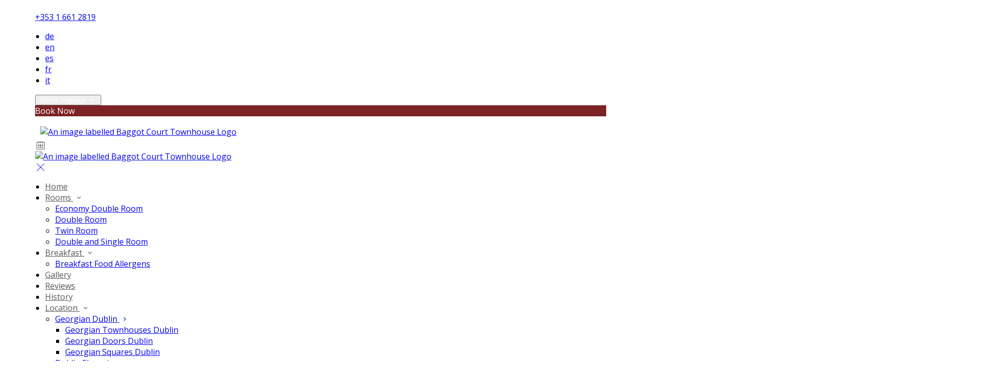

--- FILE ---
content_type: text/html; charset=utf-8
request_url: https://www.baggotcourt.com/guesthouse-accommodation-rooms-dublin-city-centre/14531/double-room?lang=nl&r_culture=fr
body_size: 14288
content:
<!DOCTYPE html>
<!--[if IE 8]><html class="ie ie8"> <![endif]-->
<!--[if IE 9]><html class="ie ie9"> <![endif]-->
<!--[if gt IE 9]><!-->
<html lang="nl" xmlns:og="http://ogp.me/ns#">
<!--<![endif]-->

<head>
    <meta charset="utf-8">
    <meta http-equiv="X-UA-Compatible" content="IE=edge">
    <meta name="title" content="Double Room - Baggot Court Townhouse" />
    <meta name="keywords" content="accommodation, accommodation amenities, accommodation details, accommodation from Baggot Court Townhouse" />
    <meta name="description" content="Details of accommodation provided by Baggot Court Townhouse.">
    <meta name="author" content="Baggot Court Townhouse">
    <meta name="viewport" content="width=device-width, initial-scale=1">
    <meta name="google" content="notranslate">
    <title class="notranslate">Double Room - Baggot Court Townhouse</title>
    
    <meta property="og:title" content="Double Room - Baggot Court Townhouse" />
    <meta property="og:site_name" content="Baggot Court Townhouse" />
    <meta property="og:type" content="website" />
    <meta property="og:description" content="Details of accommodation provided by Baggot Court Townhouse." />
    <meta property="og:url" content="https://www.baggotcourt.com/guesthouse-accommodation-rooms-dublin-city-centre/14531/double-room" />
    <meta property="og:image" content="https://cdn.myguestdiary.com/uploads/1675/_room_baggot_1.jpg?width=1920&amp;height=670&amp;mode=crop" />

    <link rel="canonical" href="https://www.baggotcourt.com/guesthouse-accommodation-rooms-dublin-city-centre/14531/double-room" />

    <!-- Favicons-->
    <link rel="shortcut icon" href="//cdn.myguestdiary.com/uploads/1675/_favicons_637359344245147488_baggot-court-favicon.png?width=32&amp;height=32&amp;upscale=false" type="image/x-icon">

    <!-- Google Web Fonts -->
    <link href="//fonts.googleapis.com/css?family=Open&#x2B;Sans&display=swap" rel="stylesheet">
    <link href="//fonts.googleapis.com/css?family=Vollkorn&display=swap" rel="stylesheet">

    <!-- Design CSS Files -->
    <link href="//cdn.assets.myguestdiary.com/dist/css/thirdparty.css?v=2.2.0" rel="stylesheet">
    <link href="/dist/css/iconfonts.css?v=2.2.0" rel="stylesheet"> <!-- Can't serve font over CDN due to CORS, leave as /dist/ -->
    <link href="//cdn.assets.myguestdiary.com/dist/css/design1.css?v=2.2.0" rel="stylesheet">

    <!-- Browser Polyfills & Shims -->
    <!--[if lt IE 9]>
        <script src="https://cdnjs.cloudflare.com/ajax/libs/html5shiv/3.7.3/html5shiv.min.js" integrity="sha256-3Jy/GbSLrg0o9y5Z5n1uw0qxZECH7C6OQpVBgNFYa0g=" crossorigin="anonymous"></script>
        <script src="https://cdnjs.cloudflare.com/ajax/libs/respond.js/1.4.2/respond.min.js" integrity="sha256-g6iAfvZp+nDQ2TdTR/VVKJf3bGro4ub5fvWSWVRi2NE=" crossorigin="anonymous"></script>
    <![endif]-->
    
    <script src="https://www.google.com/recaptcha/api.js" async defer></script>

    <style type="text/css">
    /* Events & News API Overrides */
    body .d-event-heading, body .d-upcoming-event .d-calendar-icon > .dci-header {
        background-color: #7d2325;
    }

    body .d-article a, body .d-article a:visited, body .d-event a, body .d-event a:visited {
        color: #7d2325;
    }

    /* Primary Theme Colour */
    .main-menu > ul > li:hover > a, footer a:hover, .main-menu ul ul li a:hover, .content-area a:not(.btn-primary), .box_home i, .box_home em, .c-text-primary, .sidebar-facilities ul li i, .event-icon i, .event-item.card .event-date {
        color: #7d2325;
    }

    input.active, input:focus, textarea:focus, .btn-outline-primary.focus, .btn-outline-primary:focus, .btn-primary:not(:disabled):not(.disabled).active:focus,
    .btn-primary:not(:disabled):not(.disabled):active:focus, .show>.btn-primary.dropdown-toggle:focus, .btn-primary.focus, .btn-primary:focus {
        outline: none; box-shadow: 0 0 0 0.1rem rgba(125, 35, 37, 0.8); border-color: transparent;
    }

    .photo-gallery-collections .pgc-item a {
        border: 0.1em solid #7d2325;
    }

    .main-menu ul li a:hover, a.show-submenu:hover, a.show-submenu:focus, .main-menu a:hover, .header-utility-bar a:hover,
    .breadcrumbs .active, .btn-outline-primary:hover, .btn-outline-primary:active, .c-hover-text-primary:hover, ul.ul-check-list li:before {
        color: #7d2325
    }

    .ribbon div::before, .header-utility-bar ul li.active {
        border-color: #7d2325;
    }

    .c-border-primary {
        border-color: #7d2325 !important;
    }

    span.flatpickr-day.today:not(.selected), span.flatpickr-day.prevMonthDay.today:not(.selected), span.flatpickr-day.nextMonthDay.today:not(.selected) {
        border-bottom-color: #7d2325;
    }

    span.flatpickr-day.today:not(.selected):hover, span.flatpickr-day.prevMonthDay.today:not(.selected):hover,
    span.flatpickr-day.nextMonthDay.today:not(.selected):hover, .ribbon div::after {
        border-color: rgb(106,30,31);
    }

    .flatpickr-day.today:hover, .flatpickr-day.today:focus, .btn-primary:hover {
        background: rgb(106,30,31); border-color: rgb(106,30,31);
    }

    .c-bg-primary, .switcheroo.switcheroo--theme div, .event-calendar-icon-header {
        background-color: #7d2325;
    }

    .switcheroo.switcheroo--theme input:focus + div {
        box-shadow: 0 0 0 2px rgb(106,30,31)
    }

    .c-bg-primary-darker, .btn-primary:focus {
        background-color: rgb(106,30,31);
    }

    @media only screen and (min-width: 992px) {
        .main-menu ul ul li:hover > a {
            color: rgb(106,30,31);
        }
    }

    .flatpickr-day.selected, .flatpickr-day.selected, .flatpickr-day.startRange, .flatpickr-day.endRange, .flatpickr-day.selected.inRange, .flatpickr-day.startRange.inRange,
    .flatpickr-day.endRange.inRange, .flatpickr-day.selected:focus, .flatpickr-day.startRange:focus, .flatpickr-day.endRange:focus, .flatpickr-day.selected:hover,
    .flatpickr-day.startRange:hover, .flatpickr-day.endRange:hover, .flatpickr-day.selected.prevMonthDay, .flatpickr-day.startRange.prevMonthDay,
    .flatpickr-day.endRange.prevMonthDay, .flatpickr-day.selected.nextMonthDay, .flatpickr-day.startRange.nextMonthDay, .flatpickr-day.endRange.nextMonthDay,
    .btn-primary, .btn-primary:not(:disabled):not(.disabled).active, .btn-primary:not(:disabled):not(.disabled):active, .show>.btn-primary.dropdown-toggle,
    .btn-primary.disabled, .btn-primary:disabled, .header-utility-bar ul li:hover {
        background: #7d2325; border-color: #7d2325; color: #fff;
    }

    .bookNowButton, .swiper-pagination-progressbar .swiper-pagination-progressbar-fill, .ribbon div, a.c-hover-bg-primary:hover, .c-hover-bg-primary:hover,
    .nav-pills .nav-link.active, .nav-pills .show>.nav-link {
        background:#7d2325;
        color: #fff;
    }
    .main-menu ul ul {
        border-top-color: #7d2325;
    }
    .main-menu ul ul:before {
        border-bottom-color:#7d2325;
    }

    .c-text-secondary {
        color: #ffffff;
    }

    .c-bg-secondary, header.sticky {
        background-color: #ffffff;
    }

    .c-bg-secondary-glass {
        background-color: rgba(255, 255, 255, 0.75);
    }

    body.boxed {
        background-color: #ffffff;
        
    }

    .c-bg-footer {
        background-color: #282828;
    }

    body  {
        font-family: "Open Sans", Arial, sans-serif;
    }

    .banner-content {
        font-family: "Vollkorn", Arial, sans-serif;
    }

    h1, h2, h3, h4, h5, h6 {
        font-family: "Vollkorn", Arial, sans-serif;
    }

    .header-decoration {
        
    }

    /* Footer Background Image */
    footer {
    }

    .pswp__button, .pswp__button--arrow--left:before, .pswp__button--arrow--right:before {
        background-image: url(//cdn.assets.myguestdiary.com/dist/img/photoswipe/default-skin.png);
    }

    @media (-webkit-min-device-pixel-ratio: 1.1), (-webkit-min-device-pixel-ratio: 1.09375), (min-resolution: 105dpi), (min-resolution: 1.1dppx) {
        .pswp--svg .pswp__button, .pswp--svg .pswp__button--arrow--left:before, .pswp--svg .pswp__button--arrow--right:before {
            background-image: url(//cdn.assets.myguestdiary.com/dist/img/photoswipe/default-skin.svg);
        }
    }

    @media only screen and (max-width: 991px) {
        .main-menu {
            background-color: #ffffff;
        }
    }
</style>
<style>@media screen and (max-width:991px){.main-menu .btn-outline-primary{font-weight:normal;border-color:rgba(0,0,0,.25)}.main-menu,.main-menu ul li{color:#555}nav .btn-outline-primary.language-select-view__trigger{color:#555 !important}.sidebar-menu__hamburger-switch span,.sidebar-menu__hamburger-switch span::after,.sidebar-menu__hamburger-switch span::before{background-color:#555}header{background-color:#fff}header .logo img,header.sticky .logo img{height:80px !important}.banner-container.banner-full-height{height:calc(100vh - 100px);margin-top:100px}.banner-container{margin-top:100px}}.main-menu>ul>li>a,.main-menu>ul>li>a:not([href]):not([tabindex]){color:#555;text-transform:none}header .logo img{padding:5px 10px}.c-bg-secondary{background-color:rgba(40,40,40,1)}.c-bg-secondary-glass{background-color:rgba(40,40,40,0.75)}.btn-outline-primary{color:#fff !important}.btn-outline-primary:hover{color:#7d2325 !important}.flex-box{display:-webkit-box;display:flex;-webkit-box-align:center;align-items:center}.img_zoom{border:0 !important}.box_style_1 h3{font-size:1.5rem}.banner-content .sub-title:not(:empty){margin-top:10px}footer [cblock_content_text]{padding:0}.banner-image,.swiper-slide{background-position:center}@media screen and (min-width:990px){.header__menu-container{background-color:#fff;max-width:1140px;margin:auto;padding:0 !important}.header-utility-bar{max-width:1140px;margin:auto;height:auto}header:not(.sticky) .header-utility-bar{padding:15px 0}.main-menu{padding-right:30px}}header.sticky .logo img{height:100px}header.sticky{border-bottom:1px solid #eaeaea}.sbf-book-now-mobile{color:#555}.cb_img-inline .cb_text-wrapper{padding:15px !important}.cb_img-inline .cb_text-wrapper + [cblock_content_image]{padding-right:15px !important}form.contact-us__form{padding:0 15px}.review-item-container p.review-comments{font-size:13px}ul{padding-inline-start:20px}.main-title .btn{text-transform:none !important}.hidden{display:none}.content-area [cblock] img:not([class]){border:12px solid #fff;box-shadow:0 0 5px 0 rgba(0,0,0,.1);margin-right:15px;margin-bottom:30px;max-width:100%;height:auto;outline:1px solid #e8e8e8}.content-area > .row > .col > .lh-0 > iframe{padding:0 15px}.panel-box{box-shadow:0 10px 30px rgba(0,0,0,0.1);border-radius:5px;overflow:hidden;background-color:#fff;margin-bottom:30px}.panel-box-text{margin:25px 50px 25px 35px}.panel-box div div:first-of-type > .panel-box-text{margin:25px 35px 25px 50px}.panel-box .img_zoom{border:0;margin:0;box-shadow:0 0;height:100%}.panel-box .img_zoom img{width:100%;height:100%;object-fit:cover;object-position:center}@media (max-width:991px){.panel-box .flex-box{-webkit-box-align:unset;align-items:unset}.panel-box .img_zoom{height:100%}.panel-box .img_zoom a img{width:100%;height:100%;object-fit:cover;object-position:center}.panel-box-text,.panel-box div div:first-of-type > .panel-box-text{margin:20px}}.review-item-inline{box-shadow:0 0 5px 0 rgba(0,0,0,.1);outline:1px solid #e8e8e8}[data-cbtype=cblock__Reviews] .bg_gray{background-color:transparent;padding:0;border:0}</style><!----><meta name="google-site-verification" content="NqJQf8POLBb0QwkklWy066GSzVU2dRJVzYEkGyTBB6o" /><meta name="google-site-verification" content="4H3-I708QX6njoG_mwgwFOsjCuKLsV3PqvfZVpMHQsg" />
</head>

<body class="fullwidth">

    <!--[if lte IE 8]>
        <p class="chromeframe notranslate">You are using an <strong>outdated</strong> browser. Please <a href="http://browsehappy.com/">upgrade your browser</a>.</p>
    <![endif]-->

    <div class="ms-preloader"></div>

    <div class="page-content">
        <div class="sidebar-menu-bg"></div>
<header>
    <div class="header-container">
        <div class="header-utility-bar d-none d-lg-block">
    <a class="phone mr-3 notranslate" href="tel:&#x2B;35316612819">&#x2B;353 1 661 2819</a>

        <ul class="notranslate mr-3">
            <li >
                <a href="/guesthouse-accommodation-rooms-dublin-city-centre/14531/double-room?lang=de&amp;r_culture=fr">de</a>
            </li>
            <li >
                <a href="/guesthouse-accommodation-rooms-dublin-city-centre/14531/double-room?lang=en&amp;r_culture=fr">en</a>
            </li>
            <li >
                <a href="/guesthouse-accommodation-rooms-dublin-city-centre/14531/double-room?lang=es&amp;r_culture=fr">es</a>
            </li>
            <li >
                <a href="/guesthouse-accommodation-rooms-dublin-city-centre/14531/double-room?lang=fr&amp;r_culture=fr">fr</a>
            </li>
            <li >
                <a href="/guesthouse-accommodation-rooms-dublin-city-centre/14531/double-room?lang=it&amp;r_culture=fr">it</a>
            </li>
        </ul>

    <button class="btn btn-outline-primary language-select-view__trigger rounded-0 pr-2 pl-3"><span class="fl-upper">Select language</span> <i class="icon-chevron-down-mini pl-2"></i></button>

    <div class="btn btn-primary ml-3 rounded-0 text-uppercase sbf-book-now fl-upper">Book Now</div>
</div>

        <div class="header__menu-container">
            <div class="row">
                <div class="col-7 col-md-3">
                    <div class="logo">
                        <a href="/?lang=nl&amp;r_culture=fr">
                                <img src="//cdn.myguestdiary.com/uploads/1675/_webicons_637359344002403010_baggot-court-logo.png?width=0&amp;height=0&amp;upscale=false" alt="An image labelled Baggot Court Townhouse Logo" />
                        </a>
                    </div>
                </div>
                <nav class="col-5 col-md-9">
                        <span class="mr-4 sbf-book-now sbf-book-now-mobile d-lg-none"><span class="icon-calendar"></span></span>
                    <a class="sidebar-menu__hamburger-switch" href="javascript:void(0);"><span></span></a>
                    <div class="main-menu">
                        <div id="header_menu">
                            <a href="/?lang=nl&amp;r_culture=fr">
                                    <img src="//cdn.myguestdiary.com/uploads/1675/_webicons_637359344002403010_baggot-court-logo.png?width=0&amp;height=0&amp;upscale=false" alt="An image labelled Baggot Court Townhouse Logo" />
                            </a>
                        </div>
                        <a class="sidebar-menu__close c-hover-text-primary" href="javascript:void(0);">
                            <i class="icon_set_1_icon-77"></i>
                        </a>
                        <ul>
	    <li>
			    <a href=/?&amp;r_culture=fr class="fl-upper">Home</a>
	    </li>
	    <li>
                <a href=/guesthouse-accommodation-rooms-dublin-city-centre?&amp;r_culture=fr class="show-submenu fl-upper">Rooms <i class="icon-chevron-down-mini"></i></a>
                <ul>
                            <li class="submenu fl-upper"><a href=/guesthouse-accommodation-rooms-dublin-city-centre/14533/economy-double-room?&amp;r_culture=fr>Economy Double Room</a></li>
                            <li class="submenu fl-upper"><a href=/guesthouse-accommodation-rooms-dublin-city-centre/14531/double-room?&amp;r_culture=fr>Double Room</a></li>
                            <li class="submenu fl-upper"><a href=/guesthouse-accommodation-rooms-dublin-city-centre/14529/twin-room?&amp;r_culture=fr>Twin Room</a></li>
                            <li class="submenu fl-upper"><a href=/guesthouse-accommodation-rooms-dublin-city-centre/14528/double-and-single-room?&amp;r_culture=fr>Double and Single Room</a></li>
                </ul>
	    </li>
	    <li>
                <a href=/breakfast-baggot-court-guesthouse?&amp;r_culture=fr class="show-submenu fl-upper">Breakfast <i class="icon-chevron-down-mini"></i></a>
                <ul>
                            <li class="submenu fl-upper"><a href=/breakfast-baggot-court-guesthouse/allergens?&amp;r_culture=fr>Breakfast Food Allergens</a></li>
                </ul>
	    </li>
	    <li>
			    <a href=/photos?&amp;r_culture=fr class="fl-upper">Gallery</a>
	    </li>
	    <li>
			    <a href=/reviews?&amp;r_culture=fr class="fl-upper">Reviews</a>
	    </li>
	    <li>
			    <a href=/history-of-baggot-townhouse-street-dublin?&amp;r_culture=fr class="fl-upper">History</a>
	    </li>
	    <li>
                <a href=/location-map?&amp;r_culture=fr class="show-submenu fl-upper">Location <i class="icon-chevron-down-mini"></i></a>
                <ul>
                            <li class="submenu">
                                <a href=/location-map/georgian-dublin?&amp;r_culture=fr class="show-submenu fl-upper">Georgian Dublin <i class="icon-chevron-right-mini float-right"></i></a>
                                <ul>
                                        <li class="submenu">
                                            <a href=/location-map/georgian-dublin/georgian-townhouses-dublin?&amp;r_culture=fr class="fl-upper">Georgian Townhouses Dublin</a>
                                        </li>
                                        <li class="submenu">
                                            <a href=/location-map/georgian-dublin/georgian-doors-dublin?&amp;r_culture=fr class="fl-upper">Georgian Doors Dublin</a>
                                        </li>
                                        <li class="submenu">
                                            <a href=/location-map/georgian-dublin/georgian-squares-dublin?&amp;r_culture=fr class="fl-upper">Georgian Squares Dublin</a>
                                        </li>
                                </ul>
                            </li>
                            <li class="submenu fl-upper"><a href=/location-map/shopping-dublin-accommodation-city-centre?&amp;r_culture=fr>Dublin Shopping</a></li>
                            <li class="submenu fl-upper"><a href=/location-map/hotels-near-bord-gais-energy-theatre?&amp;r_culture=fr>Bord Gais Energy Theatre</a></li>
                            <li class="submenu fl-upper"><a href=/location-map/insiders-guide-dublin2?&amp;r_culture=fr>Insiders Guide Dublin 2</a></li>
                </ul>
	    </li>
	    <li>
                <a href=/contact?&amp;r_culture=fr class="show-submenu fl-upper">Contact Us <i class="icon-chevron-down-mini"></i></a>
                <ul>
                            <li class="submenu fl-upper"><a href=/contact/news?&amp;r_culture=fr>News</a></li>
                            <li class="submenu fl-upper"><a href=/contact/baggot-court-hotel-information?&amp;r_culture=fr>Hotel Information</a></li>
                </ul>
	    </li>
</ul> 
                        <div class="p-3 text-uppercase d-lg-none">
                                <div class="notranslate d-inline-block mb-2 mr-2">
                                    <div class="d-inline-block p-1 border-bottom" >
                                        <a href="/guesthouse-accommodation-rooms-dublin-city-centre/14531/double-room?lang=de&amp;r_culture=fr">de</a>
                                    </div>
                                    <div class="d-inline-block p-1 border-bottom" >
                                        <a href="/guesthouse-accommodation-rooms-dublin-city-centre/14531/double-room?lang=en&amp;r_culture=fr">en</a>
                                    </div>
                                    <div class="d-inline-block p-1 border-bottom" >
                                        <a href="/guesthouse-accommodation-rooms-dublin-city-centre/14531/double-room?lang=es&amp;r_culture=fr">es</a>
                                    </div>
                                    <div class="d-inline-block p-1 border-bottom" >
                                        <a href="/guesthouse-accommodation-rooms-dublin-city-centre/14531/double-room?lang=fr&amp;r_culture=fr">fr</a>
                                    </div>
                                    <div class="d-inline-block p-1 border-bottom" >
                                        <a href="/guesthouse-accommodation-rooms-dublin-city-centre/14531/double-room?lang=it&amp;r_culture=fr">it</a>
                                    </div>
                                </div>
                            <button class="btn btn-outline-primary language-select-view__trigger rounded-0 pr-2 pl-3"><span class="fl-upper">Select language</span> <i class="icon-chevron-down-mini pl-2"></i></button>
                        </div>
                    </div>
                </nav>
            </div>
        </div>
    </div>
</header>

    <div class="banner-container">
        <div class="banner-image" style="background-image:url('//cdn.myguestdiary.com/uploads/1675/_room_baggot_1.jpg?width=1920&amp;height=670&amp;mode=crop')"></div>
        <div class="header-fade"></div>
        <div class="banner-content">
            <div class="container swiper-slide-active">
                    <div class="main-title">
                        <h2>Double Room</h2>
                            <p class="mb-0 sub-title"></p>
                    </div>
            </div>
        </div>
        <div class="scroll-indicator">
            <div>Scroll</div>
            <div><i class="icon-chevron-down"></i></div>
        </div>
        <div class="header-decoration"></div>
    </div>

<div class="sidebar-bg sidebar-booking-form-bg"></div>
<div class="sidebar-booking-form c-bg-secondary">
    <div class="availability__ribbon ribbon d-none"><div><span class="text-ellipsis fl-upper">Available Tonight</span></div></div>
    <div class="booking-form">
        <div>
            <h5 class="fl-upper">
                Book your stay
                <a class="sidebar-booking-form__close float-right c-hover-text-primary" href="#">
                    <i class="icon_set_1_icon-77"></i>
                </a>
            </h5>
        </div>
        <form class="booking-form__form" role="form" method="post" autocomplete="off">
            <div class="row mt-4">
                <div class="col-12">
                    <div class="form-group">
                        <label class="fl-upper">Check In</label>
                        <input readonly type="text" name="checkin">
                    </div>
                </div>
                <div class="col-12">
                    <div class="form-group">
                        <label class="fl-upper">Check Out</label>
                        <input readonly type="text" name="checkout">
                    </div>
                </div>
                <div class="col-6">
                    <div class="form-group">
                        <label class="fl-upper">Adults</label>
                        <div class="numbers-row">
                            <div class="range-dec" name="adults" data-range-min="1">-</div>
                            <input type="text" class="qty2" value="2" name="adults" disabled>
                            <div class="range-inc" name="adults">+</div>
                        </div>
                    </div>
                </div>
                    <div class="col-6">
                        <div class="form-group">
                            <label class="fl-upper">Children</label>
                            <div class="numbers-row">
                                <div class="range-dec" name="children" data-range-min="0">-</div>
                                <input type="text" class="qty2" value="0" name="children" disabled>
                                <div class="range-inc" name="children">+</div>
                            </div>
                        </div>
                    </div>
                    <div class="col-12">
                        <div class="form-group">
                            <label class="fl-upper">Promo Code (Optional)</label>
                            <input class=" fl-upper" type="text" name="promocode" placeholder="e.g. SAVE20">
                        </div>
                    </div>
            </div>
            <div class="row mt-3">
                <div class="col-12">
                    <div class="form-group">
                        <input type="submit" value="Book Now" class="btn btn-primary btn-block btn-padded text-uppercase rounded-0 fl-upper ">
                    </div>
                </div>
            </div>
        </form>
    </div>
</div>

    <div class="breadcrumbs">
        <div class="container">
            <ul>
                <li><i class="icon-location"></i></li>
                        <li><a href="/" class="fl-upper">Home <i class="icon-chevron-right-mini"></i></a></li>
                        <li><a href="/guesthouse-accommodation-rooms-dublin-city-centre" class="fl-upper">Rooms <i class="icon-chevron-right-mini"></i></a></li>
                            <li class="active fl-upper">Double Room</li>
            </ul>
        </div>
    </div>


<div class="container content-area">
    <div class="row">
        <div class="col-lg-8">
            <div class="accommodation__feature-panel">
    <h2 class="mb-3">Double Room</h2>

        <div class="swiper-container accommodation-gallery-top">
            <div class="swiper-wrapper">
                <div class="swiper-slide swiper-lazy" data-background="//cdn.myguestdiary.com/uploads/1675/_room_baggot_1.jpg?width=1920&amp;height=1080&amp;mode=crop"></div>
                <div class="swiper-slide swiper-lazy" data-background="//cdn.myguestdiary.com/uploads/1675/__page__room_5.jpg?width=1920&amp;height=1080&amp;mode=crop"></div>
                <div class="swiper-slide swiper-lazy" data-background="//cdn.myguestdiary.com/uploads/1675/_room_view_from_baggot_court_townhouse.jpg?width=1920&amp;height=1080&amp;mode=crop"></div>
                <div class="swiper-slide swiper-lazy" data-background="//cdn.myguestdiary.com/uploads/1675/_room_image00014.jpeg?width=1920&amp;height=1080&amp;mode=crop"></div>
                <div class="swiper-slide swiper-lazy" data-background="//cdn.myguestdiary.com/uploads/1675/_room_304.jpg?width=1920&amp;height=1080&amp;mode=crop"></div>
                <div class="swiper-slide swiper-lazy" data-background="//cdn.myguestdiary.com/uploads/1675/_room__room_breakfast-full-irish-2.jpg?width=1920&amp;height=1080&amp;mode=crop"></div>
            </div>
            <div class="swiper-pagination"></div>
            <div class="swiper-button-next swiper-button-white"></div>
            <div class="swiper-button-prev swiper-button-white"></div>
        </div>
        <div class="swiper-container accommodation-gallery-thumbs">
            <div class="swiper-wrapper">
                <div class="swiper-slide" style="background-image:url('//cdn.myguestdiary.com/uploads/1675/_room_baggot_1.jpg?width=200&amp;height=133&amp;mode=crop')"></div>
                <div class="swiper-slide" style="background-image:url('//cdn.myguestdiary.com/uploads/1675/__page__room_5.jpg?width=200&amp;height=133&amp;mode=crop')"></div>
                <div class="swiper-slide" style="background-image:url('//cdn.myguestdiary.com/uploads/1675/_room_view_from_baggot_court_townhouse.jpg?width=200&amp;height=133&amp;mode=crop')"></div>
                <div class="swiper-slide" style="background-image:url('//cdn.myguestdiary.com/uploads/1675/_room_image00014.jpeg?width=200&amp;height=133&amp;mode=crop')"></div>
                <div class="swiper-slide" style="background-image:url('//cdn.myguestdiary.com/uploads/1675/_room_304.jpg?width=200&amp;height=133&amp;mode=crop')"></div>
                <div class="swiper-slide" style="background-image:url('//cdn.myguestdiary.com/uploads/1675/_room__room_breakfast-full-irish-2.jpg?width=200&amp;height=133&amp;mode=crop')"></div>
            </div>
        </div>
    <div class="accommodation-features-row">
        <ul>
                <li><i class="icon_set_2_icon-116"></i><div class="fl-upper">Flatscreen TV</div></li>
                <li><i class="icon_set_1_icon-59"></i><div class="fl-upper">Tea/Coffee Facilities</div></li>
                <li><i class="icon_set_2_icon-111"></i><div class="fl-upper">Ensuite Bathroom</div></li>
                <li><i class="icon_set_1_icon-47"></i><div class="fl-upper">No Smoking</div></li>
        </ul>
    </div>
    <div class="row">
        <div class="col-md-3">
            <h3 class="fl-upper">Description</h3>
        </div>
        <div class="col-md-9">

            <h4 class="fl-upper">Facilities</h4>
            <p class="fl-upper">
                Our Double Room comes with the following features and facilities:
            </p>
            <ul class="ul-check-list clearfix">
                        <li class="float-left col-6 fl-upper">Free Wifi</li>
                        <li class="float-left col-6 fl-upper">Free Toileteries</li>
                        <li class="float-left col-6 fl-upper">Ironing Board Available</li>
                        <li class="float-left col-6 fl-upper">Desk</li>
                        <li class="float-left col-6 fl-upper">Ensuite Bathroom</li>
                        <li class="float-left col-6 fl-upper">Flatscreen TV</li>
                        <li class="float-left col-6 fl-upper">Hairdryer</li>
                        <li class="float-left col-6 fl-upper">No Smoking</li>
                        <li class="float-left col-6 fl-upper">Tea/Coffee Facilities</li>
                        <li class="float-left col-6 fl-upper">Wardrobe/Closet</li>
            </ul>
            <div class="row">
                    <div class="col-6 form-group">
                        <h4 class="fl-upper">
                            Smoking
                        </h4>
                        <div class="d-flex align-items-center">
                                <i class="icon_set_1_icon-47 text-danger" style="font-size: 1.8rem; margin-left: -6px;"></i>
                                <span>No smoking</span>
                        </div>
                    </div>
            </div>
            <h4 class="fl-upper">Accommodation rates <small>(showing rates over a 30 day period)</small></h4>
            <div class="ai__price-chart-border mt-4">
                <div class="ai__price-chart-tip c-bg-primary">tap on a rate to book it <span class="d-inline-block c-bg-primary-darker ml-2 pl-2 pr-2">scroll to view future rates</span></div>                        
                <div class="ai__price-chart">
                    <div class="ai__price-chart-area">
                        <canvas id="room_price_chart" width="2000"></canvas>
                    </div>
                </div>
                <div class="ai__price-chart--placeholder">Finding best rates...</div>
            </div>
            <div class="mt-1 mb-3" style="color: #848484;">* cheapest rates shown, availability is not guaranteed, may be subject to minimum stay</div>
            <div class="text-right">
                <a target="_blank" class="btn btn-primary btn-rounded" href="https://bookingengine.myguestdiary.com/1675/offer/14531/-1/-1/2026-01-24/2026-01-25/1/0/1">Book this room</a>
            </div>
        </div>
    </div>
    <hr/>
</div>


        </div>
            <div class="col-lg-4">
        <div class="sidebar-spacer d-lg-none"></div>
        <div class="box_style_1">
            <h3 class="fl-upper">Contact</h3>
            <h5 class="fl-upper">Address</h5>
            <p class="notranslate">92 Baggot Street Lower<br/>Dublin 2<br/>Co Dublin<br/>Ireland</p>
                <h5 class="fl-upper">Phone</h5>
                <p class="notranslate">&#x2B;353 1 661 2819</p>
                <h5 class="fl-upper">Email</h5>
                <p class="notranslate"><a href='mailto:reservations@baggotcourt.com'>reservations@baggotcourt.com</a></p>
        </div>

            <div class="box_style_1" data-aos="zoom-in-left">
                <h3 class="fl-upper">Location</h3>
                <p>
                    <a title="Location of and directions to Baggot Court Townhouse" href="/location-map?lang=nl&amp;r_culture=fr">
                        <div class="lh-0">
        <iframe class="lazy" width="0" height="300" frameborder="0" data-src="https://www.google.com/maps/embed/v1/place?q=53.335471, -6.247108&key=AIzaSyDZOz0udqYJfXVQkfRuulWoL-LJIYhJuMw&center=53.335471, -6.247108&zoom=14&language=nl" allowfullscreen></iframe>
</div>

                    </a>
                </p>
            </div>


            <div class="box_style_2" data-aos="zoom-in-left">
                <i class="icon_set_1_icon-90"></i>
                <h4 class="fl-upper">Call Us</h4>
                <a class="phone notranslate" href="tel: &#x2B;35316612819">&#x2B;353 1 661 2819</a>
            </div>
    </div>

    </div>
</div>


    </div>

    <footer class="c-bg-footer">
        <div class="container">
            <div class="row">
                <div cblock="" data-cbtype="cblock__Contact" class="col-12 col-md-6 col-lg-3 in-footer"><h3 class="fl-upper">Contact Us</h3>
<ul id="contact_details_footer">
    <li class="notranslate">92 Baggot Street Lower<br>Dublin 2<br>Co Dublin<br>Ireland</li>
        <li class="fl-upper">Phone: <a class="notranslate" href='tel:&#x2B;35316612819'>&#x2B;353 1 661 2819</a></li>
        <li class="fl-upper">Email: <a class="notranslate" href='mailto:reservations@baggotcourt.com'>reservations@baggotcourt.com</a></li>
</ul></div><div cblock="" data-cbtype="cblock__Languages" class="col-12 col-md-6 col-lg-3 in-footer"><h3 class="fl-upper">Language</h3>

<ul class="notranslate pb-2">
        <li>
            <a href="/guesthouse-accommodation-rooms-dublin-city-centre/14531/double-room?lang=de&amp;r_culture=fr" title="Deutsch" rel="nofollow">Deutsch</a>
        </li>
        <li>
            <a href="/guesthouse-accommodation-rooms-dublin-city-centre/14531/double-room?lang=en&amp;r_culture=fr" title="English" rel="nofollow">English</a>
        </li>
        <li>
            <a href="/guesthouse-accommodation-rooms-dublin-city-centre/14531/double-room?lang=es&amp;r_culture=fr" title="Espa&#xF1;ol" rel="nofollow">Espa&#xF1;ol</a>
        </li>
        <li>
            <a href="/guesthouse-accommodation-rooms-dublin-city-centre/14531/double-room?lang=fr&amp;r_culture=fr" title="Fran&#xE7;ais" rel="nofollow">Fran&#xE7;ais</a>
        </li>
        <li>
            <a href="/guesthouse-accommodation-rooms-dublin-city-centre/14531/double-room?lang=it&amp;r_culture=fr" title="Italiano" rel="nofollow">Italiano</a>
        </li>
</ul>

<button class="btn btn-outline-primary language-select-view__trigger rounded-0 pr-2 pl-3"><span class="fl-upper">Select language</span> <i class="icon-chevron-down-mini pl-2"></i></button></div><div cblock="" data-cbtype="cblock__QuickLinks" class="col-12 col-md-6 col-lg-3 in-footer"><h3 class="fl-upper">Pages</h3>
<ul>
        <li class="">
            <a href="/?&amp;r_culture=fr" class="fl-upper">Home</a>
        </li>
        <li class="">
            <a href="/guesthouse-accommodation-rooms-dublin-city-centre?&amp;r_culture=fr" class="fl-upper">Rooms</a>
        </li>
        <li class="">
            <a href="/breakfast-baggot-court-guesthouse?&amp;r_culture=fr" class="fl-upper">Breakfast</a>
        </li>
        <li class="">
            <a href="/photos?&amp;r_culture=fr" class="fl-upper">Gallery</a>
        </li>
        <li class="">
            <a href="/reviews?&amp;r_culture=fr" class="fl-upper">Reviews</a>
        </li>
        <li class="">
            <a href="/history-of-baggot-townhouse-street-dublin?&amp;r_culture=fr" class="fl-upper">History</a>
        </li>
        <li class="">
            <a href="/location-map?&amp;r_culture=fr" class="fl-upper">Location</a>
        </li>
        <li class="">
            <a href="/contact?&amp;r_culture=fr" class="fl-upper">Contact Us</a>
        </li>
</ul>
</div><div cblock="" data-cbtype="cblock__code" class="col in-footer"><script>
document.addEventListener('DOMContentLoaded', function() {
  $("[itemprop=reviewBody]:empty").parent().hide();
  $("[data-cbtype=cblock__text]").has(".panel-box, .offer-box, .spa-box").addClass("bg_gray");
  $(".cb_img-inline").has(".split-element").find("[cblock_content_image]").removeClass("col-md-5 col-lg-4").addClass("col-md-6");
  $(".cb_img-inline").has(".split-element").find(".cb_text-wrapper").removeClass("col-md-7 col-lg-8").addClass("col-md-6");
  
  
  
  $("footer > .container > .row > .col").removeClass("col").addClass("col-12 col-md-6 col-lg-3");
  
});
</script></div>                
            </div>
            <div class="row">
                <div class="col-md-12">
                    <div class="footer__socials-and-attribution">                       
                        <ul>
                                <li><a target="_blank" class="soc-fb" href="http://www.facebook.com/baggotcourtdublin"><i class="icon-facebook"></i></a></li>
                                <li><a target="_blank" class="soc-insta" href="https://www.instagram.com/georgiian_townhouse"><i class="icon-instagram"></i></a></li>
                        </ul>
                        <p class="fl-upper">
                            Copyright © <span class="notranslate">Baggot Court Townhouse 2026</span>
                            <br />
                            <a class="fl-upper d-inline-block" href="https://www.guestdiary.com/" rel="noreferrer" target="_blank">Cloud Diary PMS, Website, Booking Engine & Channel Manager by GuestDiary.com</a> <span class="notranslate">|</span>
                            <a class="fl-upper d-inline-block" href="/sitemap">Sitemap</a> <span class="notranslate">|</span>
                            <a class="fl-upper d-inline-block" href="/cookie-policy">Cookie Policy</a> <span class="notranslate">|</span>
                            <a class="fl-upper d-inline-block" href="/terms">Terms And Conditions</a>
                                <span class="notranslate">|</span>
                                <a class="fl-upper d-inline-block" href="/privacy-policy">Privacy Policy</a>
                        </p>
                    </div>
                </div>
            </div>
        </div>
    </footer>

    <div class="jump-to-top c-shadow"><i class="icon-chevron-up"></i></div>

    <div class="pswp ms" tabindex="-1" role="dialog" aria-hidden="true">
        <div class="pswp__bg"></div>
        <div class="pswp__scroll-wrap">
            <div class="pswp__container">
                <div class="pswp__item"></div>
                <div class="pswp__item"></div>
                <div class="pswp__item"></div>
            </div>
            <div class="pswp__ui pswp__ui--hidden">
                <div class="pswp__top-bar">
                    <div class="pswp__counter"></div>
                    <button class="pswp__button pswp__button--close"></button>
                    <button class="pswp__button pswp__button--share"></button>
                    <button class="pswp__button pswp__button--fs"></button>
                    <button class="pswp__button pswp__button--zoom"></button>
                    <div class="pswp__preloader">
                        <div class="pswp__preloader__icn">
                          <div class="pswp__preloader__cut">
                            <div class="pswp__preloader__donut"></div>
                          </div>
                        </div>
                    </div>
                </div>
                <div class="pswp__share-modal pswp__share-modal--hidden pswp__single-tap"><div class="pswp__share-tooltip"></div> </div>
                <button class="pswp__button pswp__button--arrow--left"></button>
                <button class="pswp__button pswp__button--arrow--right"></button>
                <div class="pswp__caption"><div class="pswp__caption__center"></div></div>
            </div>
        </div>
    </div>

    <div class="language-select-view view-box d-none c-bg-secondary">
        <h4 class="text-center mb-4 mt-4 pl-3 pr-3">
            <i class="icon-language"></i> <span class="fl-upper d-inline-block">Select language</span>
            <a class="page-control__close p-3 c-hover-text-primary d-inline-block" href="javascript:void(0);">
                <i class="icon_set_1_icon-77"></i>
            </a>
        </h4>
        <div class="language-select-scrollwrap notranslate" data-simplebar>
            <div class="language-select-container">
                    <a class="c-hover-text-primary" href="/guesthouse-accommodation-rooms-dublin-city-centre/14531/double-room?lang=de&amp;r_culture=fr">Deutsch</a>
                    <a class="c-hover-text-primary" href="/guesthouse-accommodation-rooms-dublin-city-centre/14531/double-room?lang=en&amp;r_culture=fr">English</a>
                    <a class="c-hover-text-primary" href="/guesthouse-accommodation-rooms-dublin-city-centre/14531/double-room?lang=es&amp;r_culture=fr">Espa&#xF1;ol</a>
                    <a class="c-hover-text-primary" href="/guesthouse-accommodation-rooms-dublin-city-centre/14531/double-room?lang=fr&amp;r_culture=fr">Fran&#xE7;ais</a>
                    <a class="c-hover-text-primary" href="/guesthouse-accommodation-rooms-dublin-city-centre/14531/double-room?lang=it&amp;r_culture=fr">Italiano</a>
                    <a class="c-hover-text-primary" href="/guesthouse-accommodation-rooms-dublin-city-centre/14531/double-room?lang=da&amp;r_culture=fr">Dansk</a>
                    <a class="c-hover-text-primary" href="/guesthouse-accommodation-rooms-dublin-city-centre/14531/double-room?lang=el&amp;r_culture=fr">&#x395;&#x3BB;&#x3BB;&#x3B7;&#x3BD;&#x3B9;&#x3BA;&#x3AC;</a>
                    <a class="c-hover-text-primary" href="/guesthouse-accommodation-rooms-dublin-city-centre/14531/double-room?lang=et&amp;r_culture=fr">Eesti</a>
                    <a class="c-hover-text-primary" href="/guesthouse-accommodation-rooms-dublin-city-centre/14531/double-room?lang=ar&amp;r_culture=fr">&#x627;&#x644;&#x639;&#x631;&#x628;&#x64A;&#x629;</a>
                    <a class="c-hover-text-primary" href="/guesthouse-accommodation-rooms-dublin-city-centre/14531/double-room?lang=fi&amp;r_culture=fr">Suomi</a>
                    <a class="c-hover-text-primary" href="/guesthouse-accommodation-rooms-dublin-city-centre/14531/double-room?lang=ga&amp;r_culture=fr">Gaeilge</a>
                    <a class="c-hover-text-primary" href="/guesthouse-accommodation-rooms-dublin-city-centre/14531/double-room?lang=lt&amp;r_culture=fr">Lietuvi&#x173;</a>
                    <a class="c-hover-text-primary" href="/guesthouse-accommodation-rooms-dublin-city-centre/14531/double-room?lang=lv&amp;r_culture=fr">Latvie&#x161;u</a>
                    <a class="c-hover-text-primary" href="/guesthouse-accommodation-rooms-dublin-city-centre/14531/double-room?lang=mk&amp;r_culture=fr">&#x41C;&#x430;&#x43A;&#x435;&#x434;&#x43E;&#x43D;&#x441;&#x43A;&#x438;</a>
                    <a class="c-hover-text-primary" href="/guesthouse-accommodation-rooms-dublin-city-centre/14531/double-room?lang=ms&amp;r_culture=fr">Bahasa melayu</a>
                    <a class="c-hover-text-primary" href="/guesthouse-accommodation-rooms-dublin-city-centre/14531/double-room?lang=mt&amp;r_culture=fr">Malti</a>
                    <a class="c-hover-text-primary" href="/guesthouse-accommodation-rooms-dublin-city-centre/14531/double-room?lang=bg&amp;r_culture=fr">&#x411;&#x44A;&#x43B;&#x433;&#x430;&#x440;&#x441;&#x43A;&#x438;</a>
                    <a class="c-hover-text-primary" href="/guesthouse-accommodation-rooms-dublin-city-centre/14531/double-room?lang=be&amp;r_culture=fr">&#x411;&#x435;&#x43B;&#x430;&#x440;&#x443;&#x441;&#x43A;&#x456;</a>
                    <a class="c-hover-text-primary" href="/guesthouse-accommodation-rooms-dublin-city-centre/14531/double-room?lang=cs&amp;r_culture=fr">&#x10C;e&#x161;tina</a>
                    <a class="c-hover-text-primary" href="/guesthouse-accommodation-rooms-dublin-city-centre/14531/double-room?lang=hi&amp;r_culture=fr">&#x939;&#x93F;&#x902;&#x926;&#x940;</a>
                    <a class="c-hover-text-primary" href="/guesthouse-accommodation-rooms-dublin-city-centre/14531/double-room?lang=hu&amp;r_culture=fr">Magyar</a>
                    <a class="c-hover-text-primary" href="/guesthouse-accommodation-rooms-dublin-city-centre/14531/double-room?lang=hr&amp;r_culture=fr">Hrvatski</a>
                    <a class="c-hover-text-primary" href="/guesthouse-accommodation-rooms-dublin-city-centre/14531/double-room?lang=in&amp;r_culture=fr">Bahasa indonesia</a>
                    <a class="c-hover-text-primary" href="/guesthouse-accommodation-rooms-dublin-city-centre/14531/double-room?lang=iw&amp;r_culture=fr">&#x5E2;&#x5D1;&#x5E8;&#x5D9;&#x5EA;</a>
                    <a class="c-hover-text-primary" href="/guesthouse-accommodation-rooms-dublin-city-centre/14531/double-room?lang=is&amp;r_culture=fr">&#xCD;slenska</a>
                    <a class="c-hover-text-primary" href="/guesthouse-accommodation-rooms-dublin-city-centre/14531/double-room?lang=no&amp;r_culture=fr">Norsk</a>
                    <a class="c-hover-text-primary" href="/guesthouse-accommodation-rooms-dublin-city-centre/14531/double-room?lang=nl&amp;r_culture=fr">Nederlands</a>
                    <a class="c-hover-text-primary" href="/guesthouse-accommodation-rooms-dublin-city-centre/14531/double-room?lang=tr&amp;r_culture=fr">T&#xFC;rk&#xE7;e</a>
                    <a class="c-hover-text-primary" href="/guesthouse-accommodation-rooms-dublin-city-centre/14531/double-room?lang=th&amp;r_culture=fr">&#xE44;&#xE17;&#xE22;</a>
                    <a class="c-hover-text-primary" href="/guesthouse-accommodation-rooms-dublin-city-centre/14531/double-room?lang=uk&amp;r_culture=fr">&#x423;&#x43A;&#x440;&#x430;&#x457;&#x43D;&#x441;&#x44C;&#x43A;&#x430;</a>
                    <a class="c-hover-text-primary" href="/guesthouse-accommodation-rooms-dublin-city-centre/14531/double-room?lang=ja&amp;r_culture=fr">&#x65E5;&#x672C;&#x8A9E;</a>
                    <a class="c-hover-text-primary" href="/guesthouse-accommodation-rooms-dublin-city-centre/14531/double-room?lang=ko&amp;r_culture=fr">&#xD55C;&#xAD6D;&#xC5B4;</a>
                    <a class="c-hover-text-primary" href="/guesthouse-accommodation-rooms-dublin-city-centre/14531/double-room?lang=pt&amp;r_culture=fr">Portugu&#xEA;s</a>
                    <a class="c-hover-text-primary" href="/guesthouse-accommodation-rooms-dublin-city-centre/14531/double-room?lang=pl&amp;r_culture=fr">Polski</a>
                    <a class="c-hover-text-primary" href="/guesthouse-accommodation-rooms-dublin-city-centre/14531/double-room?lang=vi&amp;r_culture=fr">Ti&#x1EBF;ng vi&#x1EC7;t</a>
                    <a class="c-hover-text-primary" href="/guesthouse-accommodation-rooms-dublin-city-centre/14531/double-room?lang=ru&amp;r_culture=fr">&#x420;&#x443;&#x441;&#x441;&#x43A;&#x438;&#x439;</a>
                    <a class="c-hover-text-primary" href="/guesthouse-accommodation-rooms-dublin-city-centre/14531/double-room?lang=ro&amp;r_culture=fr">Rom&#xE2;n&#x103;</a>
                    <a class="c-hover-text-primary" href="/guesthouse-accommodation-rooms-dublin-city-centre/14531/double-room?lang=sv&amp;r_culture=fr">Svenska</a>
                    <a class="c-hover-text-primary" href="/guesthouse-accommodation-rooms-dublin-city-centre/14531/double-room?lang=sr&amp;r_culture=fr">&#x421;&#x440;&#x43F;&#x441;&#x43A;&#x438;</a>
                    <a class="c-hover-text-primary" href="/guesthouse-accommodation-rooms-dublin-city-centre/14531/double-room?lang=sq&amp;r_culture=fr">Shqipe</a>
                    <a class="c-hover-text-primary" href="/guesthouse-accommodation-rooms-dublin-city-centre/14531/double-room?lang=sl&amp;r_culture=fr">Sloven&#x161;&#x10D;ina</a>
                    <a class="c-hover-text-primary" href="/guesthouse-accommodation-rooms-dublin-city-centre/14531/double-room?lang=sk&amp;r_culture=fr">Sloven&#x10D;ina</a>
                    <a class="c-hover-text-primary" href="/guesthouse-accommodation-rooms-dublin-city-centre/14531/double-room?lang=zh&amp;r_culture=fr">&#x4E2D;&#x6587;</a>
            </div>
        </div>
        <a target="_blank" href="//translate.google.com" class="pb-5 pt-5 google-translate-attribution">
            <img src="//cdn.assets.myguestdiary.com/dist/img/googletranslate.png" alt="An image labelled Google Translate Logo" />
        </a>
    </div>

    <script>
        window.app = {
            cfg: {
                tenantId: 1675,
                tenantCurrency: '€',
                tenantCurrencyCode: 'EUR',
                tenantCulture: 'en',
                currentCulture: 'nl',
                flatpickrLang: 'nl',
                be: {
                    maxLOS: 12,
                    maxDate: 365,
                    url: "https://bookingengine.myguestdiary.com",
                },
                design: {
                    primaryColour: '#7d2325'
                },
                productId: 14531,
                gaScript: "<!-- Google tag (gtag.js) --><script src='https://www.googletagmanager.com/gtag/js?id=G-MD8YKPK089'><\/script><script>window.dataLayer = window.dataLayer || []; function gtag(){window.dataLayer.push(arguments);} gtag('set', 'linker', { 'domains': ['bookingengine.myguestdiary.com'] }); gtag('js', new Date()); gtag('config', 'G-MD8YKPK089'); gtag('config', 'UA-57719990-1'); gtag('config', 'G-26C9M4TNBY');<\/script><script type='text/javascript' async src='https://www.google-analytics.com/analytics.js'><\/script>",
                pixelScript: "",
            }
        };
    </script>

    
    <script>
        window.app.cfg.pricingChart = {
            canvasId: 'room_price_chart',
            from: '2026-01-24',
            to: '2026-02-23',
            adults: 2,
        };
    </script>


    <script src="//cdn.assets.myguestdiary.com/dist/js/thirdparty.min.js?v=2.2.0"></script>
    <script src="//cdn.assets.myguestdiary.com/dist/js/app.min.js?v=2.2.0"></script>
    <script src="//cdn.assets.myguestdiary.com/dist/js/i18n/flatpickr/nl.js?v=2.2.0"></script>
    <script src="//cdn.assets.myguestdiary.com/dist/js/i18n/dayjs/nl.js?v=2.2.0"></script>

    <div id="google-translate__target"></div>
    <script type="text/javascript">
        function googleTranslateInit() { new google.translate.TranslateElement({ pageLanguage: 'en', layout: google.translate.TranslateElement.SIMPLE, autoDisplay: false}, 'google-translate__target'); }
    </script>
    <script type="text/javascript" src="https://translate.google.com/translate_a/element.js?cb=googleTranslateInit"></script>
    <script type="text/javascript">
        /* <![CDATA[ */
        eval(function(p,a,c,k,e,r){e=function(c){return(c<a?'':e(parseInt(c/a)))+((c=c%a)>35?String.fromCharCode(c+29):c.toString(36))};if(!''.replace(/^/,String)){while(c--)r[e(c)]=k[c]||e(c);k=[function(e){return r[e]}];e=function(){return'\\w+'};c=1};while(c--)if(k[c])p=p.replace(new RegExp('\\b'+e(c)+'\\b','g'),k[c]);return p}('6 7(a,b){n{4(2.9){3 c=2.9("o");c.p(b,f,f);a.q(c)}g{3 c=2.r();a.s(\'t\'+b,c)}}u(e){}}6 h(a){4(a.8)a=a.8;4(a==\'\')v;3 b=a.w(\'|\')[1];3 c;3 d=2.x(\'y\');z(3 i=0;i<d.5;i++)4(d[i].A==\'B-C-D\')c=d[i];4(2.j(\'k\')==E||2.j(\'k\').l.5==0||c.5==0||c.l.5==0){F(6(){h(a)},G)}g{c.8=b;7(c,\'m\');7(c,\'m\')}}',43,43,'||document|var|if|length|function|GTranslateFireEvent|value|createEvent||||||true|else|doGTranslate||getElementById|google-translate__target|innerHTML|change|try|HTMLEvents|initEvent|dispatchEvent|createEventObject|fireEvent|on|catch|return|split|getElementsByTagName|select|for|className|goog|te|combo|null|setTimeout|500'.split('|'),0,{}))
        /* ]]> */
    </script>
    <div class="gtranslate__scripts_target"></div>
    
    

    <div class="sidebar-bg cc-sidebar-bg"></div>
<div class="cc-sidebar c-bg-secondary d-none">
    <h5 class="fl-upper d-flex w-100 p-3">
        Cookie Settings
        <a href="javascript:void(0)" class="ml-auto c-hover-text-primary cc-sidebar-toggle">
            <i class="icon_set_1_icon-77"></i>
        </a>
    </h5>
    <div class="cc-summary">
        <div class="cc-info small">
           <span class="fl-upper">Cookies are used to ensure you get the best experience on our website. This includes showing information in your local language where available, and e-commerce analytics.</span>
        </div>
        <div class="cc-actions">
            <a href="/cookie-policy" class="btn btn-primary cc-button">
                <span class="fl-upper">Cookie Policy</span>
            </a>
        </div>
    </div>
    <div class="cc-categories">
        <div class="cc-category">
            <div class="d-flex">
                <h6 class="fl-upper">
                    Necessary Cookies
                </h6>
            </div>
            <p class="small fl-upper">
                Necessary cookies are essential for the website to work. Disabling these cookies means that you will not be able to use this website.
            </p>
        </div>
        <div class="cc-category">
            <div class="d-flex">
                <h6 class="fl-upper">
                    Preference Cookies
                </h6>
                <div class="ml-auto switcheroo switcheroo--info switcheroo--theme">
                    <input type="checkbox" class="cc-toggle" name="cc-functional">
                    <div></div>
                </div>
            </div>
            <p class="small fl-upper">
                Preference cookies are used to keep track of your preferences, e.g. the language you have chosen for the website. Disabling these cookies means that your preferences won't be remembered on your next visit.
            </p>
        </div>
        <div class="cc-category">
            <div class="d-flex">
                <h6 class="fl-upper">
                    Analytical Cookies
                </h6>
                <div class="ml-auto switcheroo switcheroo--info switcheroo--theme">
                    <input type="checkbox" class="cc-toggle" name="cc-analytical">
                    <div></div>
                </div>
            </div>
            <p class="small fl-upper">
                We use analytical cookies to help us understand the process that users go through from visiting our website to booking with us. This helps us make informed business decisions and offer the best possible prices.
            </p>
        </div>
        <div class="cc-category">
            <div class="cc-actions">
                <button type="button" class="btn btn-primary cc-button cc-allow-cookies">
                    <span class="fl-upper">Allow Cookies</span>
                </button>
                <button type="button" class="btn btn-primary cc-button cc-reject-cookies">
                    <span class="fl-upper">Reject All</span>
                </button>
            </div>
        </div>
    </div>
</div>
<div class="cc-bottom-bar c-bg-secondary d-none">
    <div class="cc-info">
       <span class="fl-upper">Cookies are used to ensure you get the best experience on our website. This includes showing information in your local language where available, and e-commerce analytics.</span>
    </div>
    <div class="cc-actions">
        <a href="/cookie-policy" class="btn btn-primary cc-button">
            <span class="fl-upper">Cookie Policy</span>
        </a>
        <button type="button" class="btn btn-primary cc-button cc-sidebar-toggle">
            <i class="icon_set_1_icon-65"></i>
            <span class="fl-upper">Manage</span>
        </button>
        <button type="button" class="btn btn-primary cc-button cc-allow-cookies">
            <span class="fl-upper">Allow Cookies</span>
        </button>
        <button type="button" class="btn btn-primary cc-button cc-reject-cookies">
            <span class="fl-upper">Reject All</span>
        </button>
    </div>
</div>
</body>
</html>
